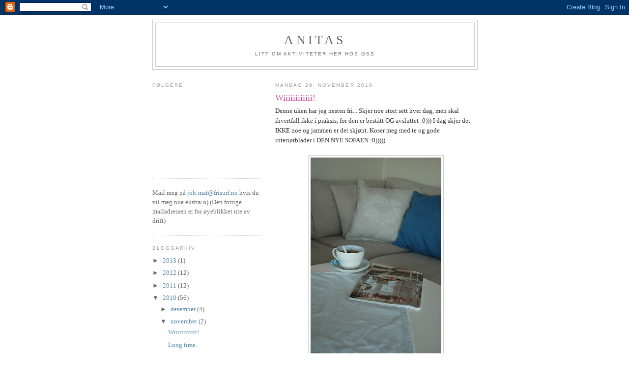

--- FILE ---
content_type: text/html; charset=UTF-8
request_url: https://avasblogg.blogspot.com/2010/11/wiiiiiiiiiiii.html
body_size: 15402
content:
<!DOCTYPE html>
<html dir='ltr'>
<head>
<link href='https://www.blogger.com/static/v1/widgets/2944754296-widget_css_bundle.css' rel='stylesheet' type='text/css'/>
<meta content='text/html; charset=UTF-8' http-equiv='Content-Type'/>
<meta content='blogger' name='generator'/>
<link href='https://avasblogg.blogspot.com/favicon.ico' rel='icon' type='image/x-icon'/>
<link href='http://avasblogg.blogspot.com/2010/11/wiiiiiiiiiiii.html' rel='canonical'/>
<link rel="alternate" type="application/atom+xml" title="Anitas - Atom" href="https://avasblogg.blogspot.com/feeds/posts/default" />
<link rel="alternate" type="application/rss+xml" title="Anitas - RSS" href="https://avasblogg.blogspot.com/feeds/posts/default?alt=rss" />
<link rel="service.post" type="application/atom+xml" title="Anitas - Atom" href="https://www.blogger.com/feeds/1431450716468820858/posts/default" />

<link rel="alternate" type="application/atom+xml" title="Anitas - Atom" href="https://avasblogg.blogspot.com/feeds/1576308986996022715/comments/default" />
<!--Can't find substitution for tag [blog.ieCssRetrofitLinks]-->
<link href='https://blogger.googleusercontent.com/img/b/R29vZ2xl/AVvXsEjvPXcPxHbbTlQ9FfuM3guBY4nvI6LhhlkxINf5E3P_ZMkgB-SL94KZ6aWqD5vrUrpw2-x67q1Huhq7EARsrNMlbKdbYfcJ96MLgsNEUJigiOkV6nt9zueg-m11VWKBSFqDDL4rKCleXmpY/s400/DSC_0448.JPG' rel='image_src'/>
<meta content='http://avasblogg.blogspot.com/2010/11/wiiiiiiiiiiii.html' property='og:url'/>
<meta content='Wiiiiiiiiiiii!' property='og:title'/>
<meta content='Denne uken har jeg nesten fri... Skjer noe stort sett hver dag, men skal ihvertfall ikke i praksis, for den er bestått OG avsluttet :0))) I ...' property='og:description'/>
<meta content='https://blogger.googleusercontent.com/img/b/R29vZ2xl/AVvXsEjvPXcPxHbbTlQ9FfuM3guBY4nvI6LhhlkxINf5E3P_ZMkgB-SL94KZ6aWqD5vrUrpw2-x67q1Huhq7EARsrNMlbKdbYfcJ96MLgsNEUJigiOkV6nt9zueg-m11VWKBSFqDDL4rKCleXmpY/w1200-h630-p-k-no-nu/DSC_0448.JPG' property='og:image'/>
<title>Anitas: Wiiiiiiiiiiii!</title>
<style id='page-skin-1' type='text/css'><!--
/*
-----------------------------------------------
Blogger Template Style
Name:     Minima Lefty
Date:     14 Jul 2006
----------------------------------------------- */
/* Use this with templates/template-twocol.html */
body {
background:#ffffff;
margin:0;
color:#333333;
font:x-small Georgia Serif;
font-size/* */:/**/small;
font-size: /**/small;
text-align: center;
}
a:link {
color:#5588aa;
text-decoration:none;
}
a:visited {
color:#999999;
text-decoration:none;
}
a:hover {
color:#C94093;
text-decoration:underline;
}
a img {
border-width:0;
}
/* Header
-----------------------------------------------
*/
#header-wrapper {
width:660px;
margin:0 auto 10px;
border:1px solid #cccccc;
}
#header-inner {
background-position: center;
margin-left: auto;
margin-right: auto;
}
#header {
margin: 5px;
border: 1px solid #cccccc;
text-align: center;
color:#666666;
}
#header h1 {
margin:5px 5px 0;
padding:15px 20px .25em;
line-height:1.2em;
text-transform:uppercase;
letter-spacing:.2em;
font: normal normal 200% Georgia, Serif;
}
#header a {
color:#666666;
text-decoration:none;
}
#header a:hover {
color:#666666;
}
#header .description {
margin:0 5px 5px;
padding:0 20px 15px;
max-width:700px;
text-transform:uppercase;
letter-spacing:.2em;
line-height: 1.4em;
font: normal normal 78% 'Trebuchet MS', Trebuchet, Arial, Verdana, Sans-serif;
color: #666666;
}
#header img {
margin-left: auto;
margin-right: auto;
}
/* Outer-Wrapper
----------------------------------------------- */
#outer-wrapper {
width: 660px;
margin:0 auto;
padding:10px;
text-align:left;
font: normal normal 100% Georgia, Serif;
}
#main-wrapper {
width: 410px;
float: right;
word-wrap: break-word; /* fix for long text breaking sidebar float in IE */
overflow: hidden;     /* fix for long non-text content breaking IE sidebar float */
}
#sidebar-wrapper {
width: 220px;
float: left;
word-wrap: break-word; /* fix for long text breaking sidebar float in IE */
overflow: hidden;     /* fix for long non-text content breaking IE sidebar float */
}
/* Headings
----------------------------------------------- */
h2 {
margin:1.5em 0 .75em;
font:normal normal 78% 'Trebuchet MS',Trebuchet,Arial,Verdana,Sans-serif;
line-height: 1.4em;
text-transform:uppercase;
letter-spacing:.2em;
color:#999999;
}
/* Posts
-----------------------------------------------
*/
h2.date-header {
margin:1.5em 0 .5em;
}
.post {
margin:.5em 0 1.5em;
border-bottom:1px dotted #cccccc;
padding-bottom:1.5em;
}
.post h3 {
margin:.25em 0 0;
padding:0 0 4px;
font-size:140%;
font-weight:normal;
line-height:1.4em;
color:#C94093;
}
.post h3 a, .post h3 a:visited, .post h3 strong {
display:block;
text-decoration:none;
color:#C94093;
font-weight:normal;
}
.post h3 strong, .post h3 a:hover {
color:#333333;
}
.post-body {
margin:0 0 .75em;
line-height:1.6em;
}
.post-body blockquote {
line-height:1.3em;
}
.post-footer {
margin: .75em 0;
color:#999999;
text-transform:uppercase;
letter-spacing:.1em;
font: normal normal 78% 'Trebuchet MS', Trebuchet, Arial, Verdana, Sans-serif;
line-height: 1.4em;
}
.comment-link {
margin-left:.6em;
}
.post img, table.tr-caption-container {
padding:4px;
border:1px solid #cccccc;
}
.tr-caption-container img {
border: none;
padding: 0;
}
.post blockquote {
margin:1em 20px;
}
.post blockquote p {
margin:.75em 0;
}
/* Comments
----------------------------------------------- */
#comments h4 {
margin:1em 0;
font-weight: bold;
line-height: 1.4em;
text-transform:uppercase;
letter-spacing:.2em;
color: #999999;
}
#comments-block {
margin:1em 0 1.5em;
line-height:1.6em;
}
#comments-block .comment-author {
margin:.5em 0;
}
#comments-block .comment-body {
margin:.25em 0 0;
}
#comments-block .comment-footer {
margin:-.25em 0 2em;
line-height: 1.4em;
text-transform:uppercase;
letter-spacing:.1em;
}
#comments-block .comment-body p {
margin:0 0 .75em;
}
.deleted-comment {
font-style:italic;
color:gray;
}
.feed-links {
clear: both;
line-height: 2.5em;
}
#blog-pager-newer-link {
float: left;
}
#blog-pager-older-link {
float: right;
}
#blog-pager {
text-align: center;
}
/* Sidebar Content
----------------------------------------------- */
.sidebar {
color: #666666;
line-height: 1.5em;
}
.sidebar ul {
list-style:none;
margin:0 0 0;
padding:0 0 0;
}
.sidebar li {
margin:0;
padding-top:0;
padding-right:0;
padding-bottom:.25em;
padding-left:15px;
text-indent:-15px;
line-height:1.5em;
}
.sidebar .widget, .main .widget {
border-bottom:1px dotted #cccccc;
margin:0 0 1.5em;
padding:0 0 1.5em;
}
.main .Blog {
border-bottom-width: 0;
}
/* Profile
----------------------------------------------- */
.profile-img {
float: left;
margin-top: 0;
margin-right: 5px;
margin-bottom: 5px;
margin-left: 0;
padding: 4px;
border: 1px solid #cccccc;
}
.profile-data {
margin:0;
text-transform:uppercase;
letter-spacing:.1em;
font: normal normal 78% 'Trebuchet MS', Trebuchet, Arial, Verdana, Sans-serif;
color: #999999;
font-weight: bold;
line-height: 1.6em;
}
.profile-datablock {
margin:.5em 0 .5em;
}
.profile-textblock {
margin: 0.5em 0;
line-height: 1.6em;
}
.profile-link {
font: normal normal 78% 'Trebuchet MS', Trebuchet, Arial, Verdana, Sans-serif;
text-transform: uppercase;
letter-spacing: .1em;
}
/* Footer
----------------------------------------------- */
#footer {
width:660px;
clear:both;
margin:0 auto;
padding-top:15px;
line-height: 1.6em;
text-transform:uppercase;
letter-spacing:.1em;
text-align: center;
}

--></style>
<link href='https://www.blogger.com/dyn-css/authorization.css?targetBlogID=1431450716468820858&amp;zx=86b78c85-8059-4744-b407-56280e6ff535' media='none' onload='if(media!=&#39;all&#39;)media=&#39;all&#39;' rel='stylesheet'/><noscript><link href='https://www.blogger.com/dyn-css/authorization.css?targetBlogID=1431450716468820858&amp;zx=86b78c85-8059-4744-b407-56280e6ff535' rel='stylesheet'/></noscript>
<meta name='google-adsense-platform-account' content='ca-host-pub-1556223355139109'/>
<meta name='google-adsense-platform-domain' content='blogspot.com'/>

</head>
<body>
<div class='navbar section' id='navbar'><div class='widget Navbar' data-version='1' id='Navbar1'><script type="text/javascript">
    function setAttributeOnload(object, attribute, val) {
      if(window.addEventListener) {
        window.addEventListener('load',
          function(){ object[attribute] = val; }, false);
      } else {
        window.attachEvent('onload', function(){ object[attribute] = val; });
      }
    }
  </script>
<div id="navbar-iframe-container"></div>
<script type="text/javascript" src="https://apis.google.com/js/platform.js"></script>
<script type="text/javascript">
      gapi.load("gapi.iframes:gapi.iframes.style.bubble", function() {
        if (gapi.iframes && gapi.iframes.getContext) {
          gapi.iframes.getContext().openChild({
              url: 'https://www.blogger.com/navbar/1431450716468820858?po\x3d1576308986996022715\x26origin\x3dhttps://avasblogg.blogspot.com',
              where: document.getElementById("navbar-iframe-container"),
              id: "navbar-iframe"
          });
        }
      });
    </script><script type="text/javascript">
(function() {
var script = document.createElement('script');
script.type = 'text/javascript';
script.src = '//pagead2.googlesyndication.com/pagead/js/google_top_exp.js';
var head = document.getElementsByTagName('head')[0];
if (head) {
head.appendChild(script);
}})();
</script>
</div></div>
<div id='outer-wrapper'><div id='wrap2'>
<!-- skip links for text browsers -->
<span id='skiplinks' style='display:none;'>
<a href='#main'>skip to main </a> |
      <a href='#sidebar'>skip to sidebar</a>
</span>
<div id='header-wrapper'>
<div class='header section' id='header'><div class='widget Header' data-version='1' id='Header1'>
<div id='header-inner'>
<div class='titlewrapper'>
<h1 class='title'>
<a href='https://avasblogg.blogspot.com/'>
Anitas
</a>
</h1>
</div>
<div class='descriptionwrapper'>
<p class='description'><span>Litt om aktiviteter her hos oss</span></p>
</div>
</div>
</div></div>
</div>
<div id='content-wrapper'>
<div id='crosscol-wrapper' style='text-align:center'>
<div class='crosscol no-items section' id='crosscol'></div>
</div>
<div id='main-wrapper'>
<div class='main section' id='main'><div class='widget Blog' data-version='1' id='Blog1'>
<div class='blog-posts hfeed'>

          <div class="date-outer">
        
<h2 class='date-header'><span>mandag 29. november 2010</span></h2>

          <div class="date-posts">
        
<div class='post-outer'>
<div class='post hentry uncustomized-post-template' itemprop='blogPost' itemscope='itemscope' itemtype='http://schema.org/BlogPosting'>
<meta content='https://blogger.googleusercontent.com/img/b/R29vZ2xl/AVvXsEjvPXcPxHbbTlQ9FfuM3guBY4nvI6LhhlkxINf5E3P_ZMkgB-SL94KZ6aWqD5vrUrpw2-x67q1Huhq7EARsrNMlbKdbYfcJ96MLgsNEUJigiOkV6nt9zueg-m11VWKBSFqDDL4rKCleXmpY/s400/DSC_0448.JPG' itemprop='image_url'/>
<meta content='1431450716468820858' itemprop='blogId'/>
<meta content='1576308986996022715' itemprop='postId'/>
<a name='1576308986996022715'></a>
<h3 class='post-title entry-title' itemprop='name'>
Wiiiiiiiiiiii!
</h3>
<div class='post-header'>
<div class='post-header-line-1'></div>
</div>
<div class='post-body entry-content' id='post-body-1576308986996022715' itemprop='description articleBody'>
Denne uken har jeg nesten fri... Skjer noe stort sett hver dag, men skal ihvertfall ikke i praksis, for den er bestått OG avsluttet :0))) I dag skjer det IKKE noe og jammen er det skjønt. Koser meg med te og gode interiørblader i DEN NYE SOFAEN :0)))))<br /><br /><a href="https://blogger.googleusercontent.com/img/b/R29vZ2xl/AVvXsEjvPXcPxHbbTlQ9FfuM3guBY4nvI6LhhlkxINf5E3P_ZMkgB-SL94KZ6aWqD5vrUrpw2-x67q1Huhq7EARsrNMlbKdbYfcJ96MLgsNEUJigiOkV6nt9zueg-m11VWKBSFqDDL4rKCleXmpY/s1600/DSC_0448.JPG"><img alt="" border="0" id="BLOGGER_PHOTO_ID_5544908714332349874" src="https://blogger.googleusercontent.com/img/b/R29vZ2xl/AVvXsEjvPXcPxHbbTlQ9FfuM3guBY4nvI6LhhlkxINf5E3P_ZMkgB-SL94KZ6aWqD5vrUrpw2-x67q1Huhq7EARsrNMlbKdbYfcJ96MLgsNEUJigiOkV6nt9zueg-m11VWKBSFqDDL4rKCleXmpY/s400/DSC_0448.JPG" style="TEXT-ALIGN: center; MARGIN: 0px auto 10px; WIDTH: 266px; DISPLAY: block; HEIGHT: 400px; CURSOR: hand" /></a><br />Fiiiiin ja???!! Akkurat nå går det i beige og blått, passet perfekt, men blir nok ikke så mange dagene til rødt og hvitt ruuuler..<br /><br /><div><a href="https://blogger.googleusercontent.com/img/b/R29vZ2xl/AVvXsEjFAxNSOcEdegKAHiJBfRszTUZjS-56bgpFS2EmE6YGI9LrlZLEwtHqyUp6YGPMf_ksr9tepJviswf-GrSdgjj1ekOEZpgaNuji25C5s8X6wDcoEuXGYMFtS_sO0YNfirgqL1vjQKcx_7MP/s1600/DSC_0439.JPG"><img alt="" border="0" id="BLOGGER_PHOTO_ID_5544908114362917554" src="https://blogger.googleusercontent.com/img/b/R29vZ2xl/AVvXsEjFAxNSOcEdegKAHiJBfRszTUZjS-56bgpFS2EmE6YGI9LrlZLEwtHqyUp6YGPMf_ksr9tepJviswf-GrSdgjj1ekOEZpgaNuji25C5s8X6wDcoEuXGYMFtS_sO0YNfirgqL1vjQKcx_7MP/s400/DSC_0439.JPG" style="TEXT-ALIGN: center; MARGIN: 0px auto 10px; WIDTH: 400px; DISPLAY: block; HEIGHT: 266px; CURSOR: hand" /></a><br />Utsikten fra her jeg sitter NÅ.<br /></div><div><div><a href="https://blogger.googleusercontent.com/img/b/R29vZ2xl/AVvXsEj2y-0ihxgk38MMmai1Gggbc9UkFZDyIx4qg3x6joY9o6hqSANjcjm6e8Pdausf0dz7mwK82Ozx3W-sjlNGkYTDc3hZJqMfT_z3W7jhH6aMdNnoqohI6DN8ZsGZUL8FrxS-XbVFvAbmYFQ1/s1600/DSC_0439+%25282%2529.JPG"><img alt="" border="0" id="BLOGGER_PHOTO_ID_5544908105908773794" src="https://blogger.googleusercontent.com/img/b/R29vZ2xl/AVvXsEj2y-0ihxgk38MMmai1Gggbc9UkFZDyIx4qg3x6joY9o6hqSANjcjm6e8Pdausf0dz7mwK82Ozx3W-sjlNGkYTDc3hZJqMfT_z3W7jhH6aMdNnoqohI6DN8ZsGZUL8FrxS-XbVFvAbmYFQ1/s400/DSC_0439+%25282%2529.JPG" style="TEXT-ALIGN: center; MARGIN: 0px auto 10px; WIDTH: 266px; DISPLAY: block; HEIGHT: 400px; CURSOR: hand" /></a><br />Burleigh på bordet og hjemmesydde puter i sofan, den ene etter inspirasjon fra Mias Landliv, den er sydd av en av mannens avlagte skjorter. På lysestaken skimtes så vidt noen skjønne hjerter som jeg fikk av ei venninne i går, de er nålefiltede, en teknikk som jeg ikke har forsøkt meg på, ennå. Jeg fikk også snøkrystaller og de pryder adventsfatet, ble så fint atte. Tuusen takk Line!!<br /><br /><div><a href="https://blogger.googleusercontent.com/img/b/R29vZ2xl/AVvXsEiN_tyiDXAecPAbwS5qQ5lO2XgzoBV2CWWw8I7J_cGTomZ7ZCAYoCEInshxVEcpKnFKPcI0al6prGhAxxtuegNFcZEpKnehJIr3ZhVLGeyV-JpPWO9m1AsRHqLoPYOkfmIIttICDIKiO2Q0/s1600/DSC_0443.JPG"><img alt="" border="0" id="BLOGGER_PHOTO_ID_5544908099468348290" src="https://blogger.googleusercontent.com/img/b/R29vZ2xl/AVvXsEiN_tyiDXAecPAbwS5qQ5lO2XgzoBV2CWWw8I7J_cGTomZ7ZCAYoCEInshxVEcpKnFKPcI0al6prGhAxxtuegNFcZEpKnehJIr3ZhVLGeyV-JpPWO9m1AsRHqLoPYOkfmIIttICDIKiO2Q0/s400/DSC_0443.JPG" style="TEXT-ALIGN: center; MARGIN: 0px auto 10px; WIDTH: 266px; DISPLAY: block; HEIGHT: 400px; CURSOR: hand" /></a><br /><div><br /><div><div>Nå er det visst snart lunsj tid og vips så er alle de små på vei inn i hus igjen. Ha en flott uke til jeg er tilbake! Adventsklemmer fra Anita!</div></div></div></div></div></div>
<div style='clear: both;'></div>
</div>
<div class='post-footer'>
<div class='post-footer-line post-footer-line-1'>
<span class='post-author vcard'>
Lagt inn av
<span class='fn' itemprop='author' itemscope='itemscope' itemtype='http://schema.org/Person'>
<meta content='https://www.blogger.com/profile/06963893824814624076' itemprop='url'/>
<a class='g-profile' href='https://www.blogger.com/profile/06963893824814624076' rel='author' title='author profile'>
<span itemprop='name'>Anita</span>
</a>
</span>
</span>
<span class='post-timestamp'>
kl.
<meta content='http://avasblogg.blogspot.com/2010/11/wiiiiiiiiiiii.html' itemprop='url'/>
<a class='timestamp-link' href='https://avasblogg.blogspot.com/2010/11/wiiiiiiiiiiii.html' rel='bookmark' title='permanent link'><abbr class='published' itemprop='datePublished' title='2010-11-29T10:52:00+01:00'>10:52</abbr></a>
</span>
<span class='post-comment-link'>
</span>
<span class='post-icons'>
</span>
<div class='post-share-buttons goog-inline-block'>
</div>
</div>
<div class='post-footer-line post-footer-line-2'>
<span class='post-labels'>
</span>
</div>
<div class='post-footer-line post-footer-line-3'>
<span class='post-location'>
</span>
</div>
</div>
</div>
<div class='comments' id='comments'>
<a name='comments'></a>
<h4>17 kommentarer:</h4>
<div id='Blog1_comments-block-wrapper'>
<dl class='avatar-comment-indent' id='comments-block'>
<dt class='comment-author ' id='c4975868240161212145'>
<a name='c4975868240161212145'></a>
<div class="avatar-image-container vcard"><span dir="ltr"><a href="https://www.blogger.com/profile/12878186228844269311" target="" rel="nofollow" onclick="" class="avatar-hovercard" id="av-4975868240161212145-12878186228844269311"><img src="https://resources.blogblog.com/img/blank.gif" width="35" height="35" class="delayLoad" style="display: none;" longdesc="//blogger.googleusercontent.com/img/b/R29vZ2xl/AVvXsEhpc8koR_kr9on29gyo4OTVifrT0PAvwJ7mUUVgan0mu5bE9Vu87oAnAbygMhAt-zs90kH5zd1UQbN_J9tZUkexVbOY4CZ5avlcdknIGYZXajGun1DUpkf7tXDgPyBN/s45-c/*" alt="" title="Rekkehuset">

<noscript><img src="//blogger.googleusercontent.com/img/b/R29vZ2xl/AVvXsEhpc8koR_kr9on29gyo4OTVifrT0PAvwJ7mUUVgan0mu5bE9Vu87oAnAbygMhAt-zs90kH5zd1UQbN_J9tZUkexVbOY4CZ5avlcdknIGYZXajGun1DUpkf7tXDgPyBN/s45-c/*" width="35" height="35" class="photo" alt=""></noscript></a></span></div>
<a href='https://www.blogger.com/profile/12878186228844269311' rel='nofollow'>Rekkehuset</a>
sa...
</dt>
<dd class='comment-body' id='Blog1_cmt-4975868240161212145'>
<p>
Hei Anita, så fint det er hos deg:-) Rolige, behagelige farger, akkurat sånn jeg liker:-) Blir sikkert fint når det røde tar over også! Unnskyld at jeg glemte å svare om garnet; Jeg har brukt Falk og pinne 3,5. Prøvde meg først med Drops Merino Extra Fine fordi det er så mykt og blir så fine fletter, men det siger så grusomt at jeg måtte revurdere hele greia. Falk funker mye bedre! Har sett mange bruker Smart også, da blir det vel bare litt større. Jeg tror det kunne blitt veldig fint i ikke-superwash garn også, for eksempel finullgarn (og da er det jo utrolig mange lekre farger å bruke også). Kos deg med fridagen din - det er sikkert vel fortjent etter en flott innsats:-) Klem fra Hanne.
</p>
</dd>
<dd class='comment-footer'>
<span class='comment-timestamp'>
<a href='https://avasblogg.blogspot.com/2010/11/wiiiiiiiiiiii.html?showComment=1291029248547#c4975868240161212145' title='comment permalink'>
29. november 2010 kl. 12:14
</a>
<span class='item-control blog-admin pid-1963667121'>
<a class='comment-delete' href='https://www.blogger.com/comment/delete/1431450716468820858/4975868240161212145' title='Slett kommentar'>
<img src='https://resources.blogblog.com/img/icon_delete13.gif'/>
</a>
</span>
</span>
</dd>
<dt class='comment-author ' id='c2543696088451946092'>
<a name='c2543696088451946092'></a>
<div class="avatar-image-container vcard"><span dir="ltr"><a href="https://www.blogger.com/profile/15476484109354239024" target="" rel="nofollow" onclick="" class="avatar-hovercard" id="av-2543696088451946092-15476484109354239024"><img src="https://resources.blogblog.com/img/blank.gif" width="35" height="35" class="delayLoad" style="display: none;" longdesc="//blogger.googleusercontent.com/img/b/R29vZ2xl/AVvXsEh3q-0z3sJvGaS4bn0zVBCu3FyiCSsF9_fAKopO_TP3yfTlepLAPL4x3VgST8qoH-5mlfYLPttZQur5aANKiJ4awHYQtwuPDOO4MhMAYLsKYXYSVbMnk1XDLouSi-Mhlw/s45-c/287_crop.jpg" alt="" title="Skogmusa">

<noscript><img src="//blogger.googleusercontent.com/img/b/R29vZ2xl/AVvXsEh3q-0z3sJvGaS4bn0zVBCu3FyiCSsF9_fAKopO_TP3yfTlepLAPL4x3VgST8qoH-5mlfYLPttZQur5aANKiJ4awHYQtwuPDOO4MhMAYLsKYXYSVbMnk1XDLouSi-Mhlw/s45-c/287_crop.jpg" width="35" height="35" class="photo" alt=""></noscript></a></span></div>
<a href='https://www.blogger.com/profile/15476484109354239024' rel='nofollow'>Skogmusa</a>
sa...
</dt>
<dd class='comment-body' id='Blog1_cmt-2543696088451946092'>
<p>
Hei:)<br />Så fin sofa du har, og en veldig koselig sofakrok:)Deilig å kunne slappe av med en kopp te,før det braker løs, og det igjen er fullt liv i leieren:)<br />Nyt dagen din:)<br />Klem &quot;Skogmusa&quot;
</p>
</dd>
<dd class='comment-footer'>
<span class='comment-timestamp'>
<a href='https://avasblogg.blogspot.com/2010/11/wiiiiiiiiiiii.html?showComment=1291032603799#c2543696088451946092' title='comment permalink'>
29. november 2010 kl. 13:10
</a>
<span class='item-control blog-admin pid-1632636464'>
<a class='comment-delete' href='https://www.blogger.com/comment/delete/1431450716468820858/2543696088451946092' title='Slett kommentar'>
<img src='https://resources.blogblog.com/img/icon_delete13.gif'/>
</a>
</span>
</span>
</dd>
<dt class='comment-author ' id='c2818467001580181098'>
<a name='c2818467001580181098'></a>
<div class="avatar-image-container vcard"><span dir="ltr"><a href="https://www.blogger.com/profile/02923034843009562573" target="" rel="nofollow" onclick="" class="avatar-hovercard" id="av-2818467001580181098-02923034843009562573"><img src="https://resources.blogblog.com/img/blank.gif" width="35" height="35" class="delayLoad" style="display: none;" longdesc="//blogger.googleusercontent.com/img/b/R29vZ2xl/AVvXsEitPG7q5-yPWUMzTWb2IVNPA3AgJ74i8pWoPDq7yg1MDOWntZHt9HPcW6vor34rLb94cgplrmzcBtaRGsqMMy8oGmxvPczxyXKcm4IdZgPCHu2fTkHoZfyhXKuY5jKk8g/s45-c/ego.jpg" alt="" title="h.espe">

<noscript><img src="//blogger.googleusercontent.com/img/b/R29vZ2xl/AVvXsEitPG7q5-yPWUMzTWb2IVNPA3AgJ74i8pWoPDq7yg1MDOWntZHt9HPcW6vor34rLb94cgplrmzcBtaRGsqMMy8oGmxvPczxyXKcm4IdZgPCHu2fTkHoZfyhXKuY5jKk8g/s45-c/ego.jpg" width="35" height="35" class="photo" alt=""></noscript></a></span></div>
<a href='https://www.blogger.com/profile/02923034843009562573' rel='nofollow'>h.espe</a>
sa...
</dt>
<dd class='comment-body' id='Blog1_cmt-2818467001580181098'>
<p>
Hei Anita!<br />Så flott du har det!!! Sofaen er kjempefin, og kan tenke meg det er godt å &quot;kroe&quot; seg i sofahjørnet der.. ;o) Hørtes unektelig deilig ut med fri - nyt dagen både i sofakroken og rundtomkring.. :O)<br /><br />Stor klem fra Hildegunn
</p>
</dd>
<dd class='comment-footer'>
<span class='comment-timestamp'>
<a href='https://avasblogg.blogspot.com/2010/11/wiiiiiiiiiiii.html?showComment=1291032980038#c2818467001580181098' title='comment permalink'>
29. november 2010 kl. 13:16
</a>
<span class='item-control blog-admin pid-675118283'>
<a class='comment-delete' href='https://www.blogger.com/comment/delete/1431450716468820858/2818467001580181098' title='Slett kommentar'>
<img src='https://resources.blogblog.com/img/icon_delete13.gif'/>
</a>
</span>
</span>
</dd>
<dt class='comment-author ' id='c2337884596699891588'>
<a name='c2337884596699891588'></a>
<div class="avatar-image-container avatar-stock"><span dir="ltr"><img src="//resources.blogblog.com/img/blank.gif" width="35" height="35" alt="" title="Anonym">

</span></div>
Anonym
sa...
</dt>
<dd class='comment-body' id='Blog1_cmt-2337884596699891588'>
<p>
Den sofaen var kjempefin,gratulerer så mye med den.Og så utrolig godt det pleddet passet til sofaen da,lekkert:)Klem fra Anne-Berit:)
</p>
</dd>
<dd class='comment-footer'>
<span class='comment-timestamp'>
<a href='https://avasblogg.blogspot.com/2010/11/wiiiiiiiiiiii.html?showComment=1291033066593#c2337884596699891588' title='comment permalink'>
29. november 2010 kl. 13:17
</a>
<span class='item-control blog-admin pid-139123782'>
<a class='comment-delete' href='https://www.blogger.com/comment/delete/1431450716468820858/2337884596699891588' title='Slett kommentar'>
<img src='https://resources.blogblog.com/img/icon_delete13.gif'/>
</a>
</span>
</span>
</dd>
<dt class='comment-author ' id='c7526833768845126605'>
<a name='c7526833768845126605'></a>
<div class="avatar-image-container vcard"><span dir="ltr"><a href="https://www.blogger.com/profile/15976948818532285699" target="" rel="nofollow" onclick="" class="avatar-hovercard" id="av-7526833768845126605-15976948818532285699"><img src="https://resources.blogblog.com/img/blank.gif" width="35" height="35" class="delayLoad" style="display: none;" longdesc="//blogger.googleusercontent.com/img/b/R29vZ2xl/AVvXsEj_wAPJDqAnjJ-OinZWJPBjGBDSDMfj_UFoifaPPYChmy6-kL6mPMLQIyQ49nXaAlriSsiH2sy9GR_X1mpHtWQ9x-Jjun9ppo8xzSjPEveeaJz1z8EuGsVcVsDYwaj0bQ/s45-c/2097286478_0cf1774d40_t[1].jpg" alt="" title="fryd&amp;amp;amp;forandring">

<noscript><img src="//blogger.googleusercontent.com/img/b/R29vZ2xl/AVvXsEj_wAPJDqAnjJ-OinZWJPBjGBDSDMfj_UFoifaPPYChmy6-kL6mPMLQIyQ49nXaAlriSsiH2sy9GR_X1mpHtWQ9x-Jjun9ppo8xzSjPEveeaJz1z8EuGsVcVsDYwaj0bQ/s45-c/2097286478_0cf1774d40_t[1].jpg" width="35" height="35" class="photo" alt=""></noscript></a></span></div>
<a href='https://www.blogger.com/profile/15976948818532285699' rel='nofollow'>fryd&amp;forandring</a>
sa...
</dt>
<dd class='comment-body' id='Blog1_cmt-7526833768845126605'>
<p>
Grattis med overstått og bestått praksis OG ny sofa! Herlige farger hos deg, ikke minst på hekle-teppet ditt! <br />Ha en fin fin uke!
</p>
</dd>
<dd class='comment-footer'>
<span class='comment-timestamp'>
<a href='https://avasblogg.blogspot.com/2010/11/wiiiiiiiiiiii.html?showComment=1291033157448#c7526833768845126605' title='comment permalink'>
29. november 2010 kl. 13:19
</a>
<span class='item-control blog-admin pid-936810856'>
<a class='comment-delete' href='https://www.blogger.com/comment/delete/1431450716468820858/7526833768845126605' title='Slett kommentar'>
<img src='https://resources.blogblog.com/img/icon_delete13.gif'/>
</a>
</span>
</span>
</dd>
<dt class='comment-author ' id='c7939146693079240960'>
<a name='c7939146693079240960'></a>
<div class="avatar-image-container vcard"><span dir="ltr"><a href="https://www.blogger.com/profile/17698280207737468363" target="" rel="nofollow" onclick="" class="avatar-hovercard" id="av-7939146693079240960-17698280207737468363"><img src="https://resources.blogblog.com/img/blank.gif" width="35" height="35" class="delayLoad" style="display: none;" longdesc="//blogger.googleusercontent.com/img/b/R29vZ2xl/AVvXsEhzgEFVmUrF7ydOFJT0RpC4O-3zGkplBXorol3_0H94Fbcgr2rU9tOUZ1g6ZDK5FwICa3kQvcrqTKt6XtPNI2Xy1jhtAwQ1tUwUraU-sG-p0WBmfwgdNS32Xk0ZXfl7EAY/s45-c/IMG_6749.jpg" alt="" title="Datt">

<noscript><img src="//blogger.googleusercontent.com/img/b/R29vZ2xl/AVvXsEhzgEFVmUrF7ydOFJT0RpC4O-3zGkplBXorol3_0H94Fbcgr2rU9tOUZ1g6ZDK5FwICa3kQvcrqTKt6XtPNI2Xy1jhtAwQ1tUwUraU-sG-p0WBmfwgdNS32Xk0ZXfl7EAY/s45-c/IMG_6749.jpg" width="35" height="35" class="photo" alt=""></noscript></a></span></div>
<a href='https://www.blogger.com/profile/17698280207737468363' rel='nofollow'>Datt</a>
sa...
</dt>
<dd class='comment-body' id='Blog1_cmt-7939146693079240960'>
<p>
Jaaaaa, kjempefin!! :D
</p>
</dd>
<dd class='comment-footer'>
<span class='comment-timestamp'>
<a href='https://avasblogg.blogspot.com/2010/11/wiiiiiiiiiiii.html?showComment=1291061645199#c7939146693079240960' title='comment permalink'>
29. november 2010 kl. 21:14
</a>
<span class='item-control blog-admin pid-2009769015'>
<a class='comment-delete' href='https://www.blogger.com/comment/delete/1431450716468820858/7939146693079240960' title='Slett kommentar'>
<img src='https://resources.blogblog.com/img/icon_delete13.gif'/>
</a>
</span>
</span>
</dd>
<dt class='comment-author ' id='c5524321590136969018'>
<a name='c5524321590136969018'></a>
<div class="avatar-image-container vcard"><span dir="ltr"><a href="https://www.blogger.com/profile/00320700335422571518" target="" rel="nofollow" onclick="" class="avatar-hovercard" id="av-5524321590136969018-00320700335422571518"><img src="https://resources.blogblog.com/img/blank.gif" width="35" height="35" class="delayLoad" style="display: none;" longdesc="//blogger.googleusercontent.com/img/b/R29vZ2xl/AVvXsEi9dlOyyFAY15X9hkPBkLV0D_8OyIY6MFMDIn9uk9WL3Op8LiycH3y_8yxAGhNWcnHXa4xRK1qJo3BTDnmh6onl4QiQJzijnKrpGMOnozZ7wpMNDDXC4fXzOabeOWFHzQ/s45-c/071.JPG" alt="" title="Ann-Cathrin">

<noscript><img src="//blogger.googleusercontent.com/img/b/R29vZ2xl/AVvXsEi9dlOyyFAY15X9hkPBkLV0D_8OyIY6MFMDIn9uk9WL3Op8LiycH3y_8yxAGhNWcnHXa4xRK1qJo3BTDnmh6onl4QiQJzijnKrpGMOnozZ7wpMNDDXC4fXzOabeOWFHzQ/s45-c/071.JPG" width="35" height="35" class="photo" alt=""></noscript></a></span></div>
<a href='https://www.blogger.com/profile/00320700335422571518' rel='nofollow'>Ann-Cathrin</a>
sa...
</dt>
<dd class='comment-body' id='Blog1_cmt-5524321590136969018'>
<p>
Veldig, veldig sofa!! Passet fint inn hos deg, og det ser veldig koselig ut:)
</p>
</dd>
<dd class='comment-footer'>
<span class='comment-timestamp'>
<a href='https://avasblogg.blogspot.com/2010/11/wiiiiiiiiiiii.html?showComment=1291063067376#c5524321590136969018' title='comment permalink'>
29. november 2010 kl. 21:37
</a>
<span class='item-control blog-admin pid-2041206594'>
<a class='comment-delete' href='https://www.blogger.com/comment/delete/1431450716468820858/5524321590136969018' title='Slett kommentar'>
<img src='https://resources.blogblog.com/img/icon_delete13.gif'/>
</a>
</span>
</span>
</dd>
<dt class='comment-author ' id='c3412401283087948497'>
<a name='c3412401283087948497'></a>
<div class="avatar-image-container vcard"><span dir="ltr"><a href="https://www.blogger.com/profile/09863855006168379081" target="" rel="nofollow" onclick="" class="avatar-hovercard" id="av-3412401283087948497-09863855006168379081"><img src="https://resources.blogblog.com/img/blank.gif" width="35" height="35" class="delayLoad" style="display: none;" longdesc="//blogger.googleusercontent.com/img/b/R29vZ2xl/AVvXsEiMjGB7xkNXzAPabm-ddKEDe7OvkS-8IhB7ArgmduuYTNaZNnVAG_k-tjN3kw78LDvonzswofR0A9tN10LWmnnJ1J_4kFv_q1guBuVvlilkDfMaDg7CQOfWXyEOM_ae2K0/s45-c/3.jpg" alt="" title="Mitt hvite hus">

<noscript><img src="//blogger.googleusercontent.com/img/b/R29vZ2xl/AVvXsEiMjGB7xkNXzAPabm-ddKEDe7OvkS-8IhB7ArgmduuYTNaZNnVAG_k-tjN3kw78LDvonzswofR0A9tN10LWmnnJ1J_4kFv_q1guBuVvlilkDfMaDg7CQOfWXyEOM_ae2K0/s45-c/3.jpg" width="35" height="35" class="photo" alt=""></noscript></a></span></div>
<a href='https://www.blogger.com/profile/09863855006168379081' rel='nofollow'>Mitt hvite hus</a>
sa...
</dt>
<dd class='comment-body' id='Blog1_cmt-3412401283087948497'>
<p>
Heisan Anita.<br /><br />Gratulerer med vel overstått praksis---<br /><br />Må være herlig...<br /><br />så koselig hos deg..nydelig blåfarge..<br /><br />Nå må du nyte denne uken...kose deg masse..<br /><br />Klememr =))
</p>
</dd>
<dd class='comment-footer'>
<span class='comment-timestamp'>
<a href='https://avasblogg.blogspot.com/2010/11/wiiiiiiiiiiii.html?showComment=1291063458439#c3412401283087948497' title='comment permalink'>
29. november 2010 kl. 21:44
</a>
<span class='item-control blog-admin pid-1287842772'>
<a class='comment-delete' href='https://www.blogger.com/comment/delete/1431450716468820858/3412401283087948497' title='Slett kommentar'>
<img src='https://resources.blogblog.com/img/icon_delete13.gif'/>
</a>
</span>
</span>
</dd>
<dt class='comment-author ' id='c1912873511975027029'>
<a name='c1912873511975027029'></a>
<div class="avatar-image-container avatar-stock"><span dir="ltr"><a href="https://www.blogger.com/profile/00780822051689838630" target="" rel="nofollow" onclick="" class="avatar-hovercard" id="av-1912873511975027029-00780822051689838630"><img src="//www.blogger.com/img/blogger_logo_round_35.png" width="35" height="35" alt="" title="liven">

</a></span></div>
<a href='https://www.blogger.com/profile/00780822051689838630' rel='nofollow'>liven</a>
sa...
</dt>
<dd class='comment-body' id='Blog1_cmt-1912873511975027029'>
<p>
Heisann!!<br />ja dette må jo være lykke...fridag, blad og kaffe....og ny sofa!!<br />Heldige deg...skjønner at du er fornøyd :o)<br />Ønsker deg en flott uke Anita :o)
</p>
</dd>
<dd class='comment-footer'>
<span class='comment-timestamp'>
<a href='https://avasblogg.blogspot.com/2010/11/wiiiiiiiiiiii.html?showComment=1291067881046#c1912873511975027029' title='comment permalink'>
29. november 2010 kl. 22:58
</a>
<span class='item-control blog-admin pid-225816510'>
<a class='comment-delete' href='https://www.blogger.com/comment/delete/1431450716468820858/1912873511975027029' title='Slett kommentar'>
<img src='https://resources.blogblog.com/img/icon_delete13.gif'/>
</a>
</span>
</span>
</dd>
<dt class='comment-author ' id='c4770958848876459561'>
<a name='c4770958848876459561'></a>
<div class="avatar-image-container avatar-stock"><span dir="ltr"><img src="//resources.blogblog.com/img/blank.gif" width="35" height="35" alt="" title="Anonym">

</span></div>
Anonym
sa...
</dt>
<dd class='comment-body' id='Blog1_cmt-4770958848876459561'>
<p>
Innom med en adventsklem fra meg og gratulerer med ny, fin sofa.
</p>
</dd>
<dd class='comment-footer'>
<span class='comment-timestamp'>
<a href='https://avasblogg.blogspot.com/2010/11/wiiiiiiiiiiii.html?showComment=1291145762108#c4770958848876459561' title='comment permalink'>
30. november 2010 kl. 20:36
</a>
<span class='item-control blog-admin pid-139123782'>
<a class='comment-delete' href='https://www.blogger.com/comment/delete/1431450716468820858/4770958848876459561' title='Slett kommentar'>
<img src='https://resources.blogblog.com/img/icon_delete13.gif'/>
</a>
</span>
</span>
</dd>
<dt class='comment-author ' id='c8170388111363647274'>
<a name='c8170388111363647274'></a>
<div class="avatar-image-container vcard"><span dir="ltr"><a href="https://www.blogger.com/profile/06841111183813807411" target="" rel="nofollow" onclick="" class="avatar-hovercard" id="av-8170388111363647274-06841111183813807411"><img src="https://resources.blogblog.com/img/blank.gif" width="35" height="35" class="delayLoad" style="display: none;" longdesc="//blogger.googleusercontent.com/img/b/R29vZ2xl/AVvXsEi_HTqUGzIYlpMY74jOi-w2lQgPqgIsAObN72vlF2xFcb81dpwA9dQbh0m8XGngIMpZCvmbKjth8chTYNCZwimoepytQ3gBGW__HyT9ypcDtgQpddY_Dyj4t9K6z350MKc/s45-c/*" alt="" title="Guttemamma">

<noscript><img src="//blogger.googleusercontent.com/img/b/R29vZ2xl/AVvXsEi_HTqUGzIYlpMY74jOi-w2lQgPqgIsAObN72vlF2xFcb81dpwA9dQbh0m8XGngIMpZCvmbKjth8chTYNCZwimoepytQ3gBGW__HyT9ypcDtgQpddY_Dyj4t9K6z350MKc/s45-c/*" width="35" height="35" class="photo" alt=""></noscript></a></span></div>
<a href='https://www.blogger.com/profile/06841111183813807411' rel='nofollow'>Guttemamma</a>
sa...
</dt>
<dd class='comment-body' id='Blog1_cmt-8170388111363647274'>
<p>
Koselig å høre fra deg igjen,Anita!! Kjempefin sofakrok!!<br />klem&#9829;
</p>
</dd>
<dd class='comment-footer'>
<span class='comment-timestamp'>
<a href='https://avasblogg.blogspot.com/2010/11/wiiiiiiiiiiii.html?showComment=1291150539663#c8170388111363647274' title='comment permalink'>
30. november 2010 kl. 21:55
</a>
<span class='item-control blog-admin pid-1643246334'>
<a class='comment-delete' href='https://www.blogger.com/comment/delete/1431450716468820858/8170388111363647274' title='Slett kommentar'>
<img src='https://resources.blogblog.com/img/icon_delete13.gif'/>
</a>
</span>
</span>
</dd>
<dt class='comment-author ' id='c4028704976561535845'>
<a name='c4028704976561535845'></a>
<div class="avatar-image-container vcard"><span dir="ltr"><a href="https://www.blogger.com/profile/02923034843009562573" target="" rel="nofollow" onclick="" class="avatar-hovercard" id="av-4028704976561535845-02923034843009562573"><img src="https://resources.blogblog.com/img/blank.gif" width="35" height="35" class="delayLoad" style="display: none;" longdesc="//blogger.googleusercontent.com/img/b/R29vZ2xl/AVvXsEitPG7q5-yPWUMzTWb2IVNPA3AgJ74i8pWoPDq7yg1MDOWntZHt9HPcW6vor34rLb94cgplrmzcBtaRGsqMMy8oGmxvPczxyXKcm4IdZgPCHu2fTkHoZfyhXKuY5jKk8g/s45-c/ego.jpg" alt="" title="h.espe">

<noscript><img src="//blogger.googleusercontent.com/img/b/R29vZ2xl/AVvXsEitPG7q5-yPWUMzTWb2IVNPA3AgJ74i8pWoPDq7yg1MDOWntZHt9HPcW6vor34rLb94cgplrmzcBtaRGsqMMy8oGmxvPczxyXKcm4IdZgPCHu2fTkHoZfyhXKuY5jKk8g/s45-c/ego.jpg" width="35" height="35" class="photo" alt=""></noscript></a></span></div>
<a href='https://www.blogger.com/profile/02923034843009562573' rel='nofollow'>h.espe</a>
sa...
</dt>
<dd class='comment-body' id='Blog1_cmt-4028704976561535845'>
<p>
Hi, hi - smiler nå jeg leser om 8 åringen din - en herremann med sans for detaljer altså - så gøy!!<br /><br />Strålende dag til deg!<br /><br />Klem fra Hildegunn
</p>
</dd>
<dd class='comment-footer'>
<span class='comment-timestamp'>
<a href='https://avasblogg.blogspot.com/2010/11/wiiiiiiiiiiii.html?showComment=1291194493644#c4028704976561535845' title='comment permalink'>
1. desember 2010 kl. 10:08
</a>
<span class='item-control blog-admin pid-675118283'>
<a class='comment-delete' href='https://www.blogger.com/comment/delete/1431450716468820858/4028704976561535845' title='Slett kommentar'>
<img src='https://resources.blogblog.com/img/icon_delete13.gif'/>
</a>
</span>
</span>
</dd>
<dt class='comment-author ' id='c6400059275353157554'>
<a name='c6400059275353157554'></a>
<div class="avatar-image-container vcard"><span dir="ltr"><a href="https://www.blogger.com/profile/15976948818532285699" target="" rel="nofollow" onclick="" class="avatar-hovercard" id="av-6400059275353157554-15976948818532285699"><img src="https://resources.blogblog.com/img/blank.gif" width="35" height="35" class="delayLoad" style="display: none;" longdesc="//blogger.googleusercontent.com/img/b/R29vZ2xl/AVvXsEj_wAPJDqAnjJ-OinZWJPBjGBDSDMfj_UFoifaPPYChmy6-kL6mPMLQIyQ49nXaAlriSsiH2sy9GR_X1mpHtWQ9x-Jjun9ppo8xzSjPEveeaJz1z8EuGsVcVsDYwaj0bQ/s45-c/2097286478_0cf1774d40_t[1].jpg" alt="" title="fryd&amp;amp;amp;forandring">

<noscript><img src="//blogger.googleusercontent.com/img/b/R29vZ2xl/AVvXsEj_wAPJDqAnjJ-OinZWJPBjGBDSDMfj_UFoifaPPYChmy6-kL6mPMLQIyQ49nXaAlriSsiH2sy9GR_X1mpHtWQ9x-Jjun9ppo8xzSjPEveeaJz1z8EuGsVcVsDYwaj0bQ/s45-c/2097286478_0cf1774d40_t[1].jpg" width="35" height="35" class="photo" alt=""></noscript></a></span></div>
<a href='https://www.blogger.com/profile/15976948818532285699' rel='nofollow'>fryd&amp;forandring</a>
sa...
</dt>
<dd class='comment-body' id='Blog1_cmt-6400059275353157554'>
<p>
Hei igjen! Jeg hører nok ikke til den helsestasjonen du har hatt praksis ved! -jeg hadde nok ikke klart å holde munn om jeg hadde sett deg der! Regner med at du har vært på hs i sentrum? Jeg sokner til nabokommunen sin helsestasjon jeg! Er du helt ferdig nå eller?
</p>
</dd>
<dd class='comment-footer'>
<span class='comment-timestamp'>
<a href='https://avasblogg.blogspot.com/2010/11/wiiiiiiiiiiii.html?showComment=1291206440775#c6400059275353157554' title='comment permalink'>
1. desember 2010 kl. 13:27
</a>
<span class='item-control blog-admin pid-936810856'>
<a class='comment-delete' href='https://www.blogger.com/comment/delete/1431450716468820858/6400059275353157554' title='Slett kommentar'>
<img src='https://resources.blogblog.com/img/icon_delete13.gif'/>
</a>
</span>
</span>
</dd>
<dt class='comment-author ' id='c3455258705552067759'>
<a name='c3455258705552067759'></a>
<div class="avatar-image-container avatar-stock"><span dir="ltr"><a href="https://www.blogger.com/profile/09166343251407273484" target="" rel="nofollow" onclick="" class="avatar-hovercard" id="av-3455258705552067759-09166343251407273484"><img src="//www.blogger.com/img/blogger_logo_round_35.png" width="35" height="35" alt="" title="Tulip">

</a></span></div>
<a href='https://www.blogger.com/profile/09166343251407273484' rel='nofollow'>Tulip</a>
sa...
</dt>
<dd class='comment-body' id='Blog1_cmt-3455258705552067759'>
<p>
Så koselig å høre fra deg. <br />Flott sofa dere har kjøpt, tenker den er populær å sitte i!!!
</p>
</dd>
<dd class='comment-footer'>
<span class='comment-timestamp'>
<a href='https://avasblogg.blogspot.com/2010/11/wiiiiiiiiiiii.html?showComment=1292357974163#c3455258705552067759' title='comment permalink'>
14. desember 2010 kl. 21:19
</a>
<span class='item-control blog-admin pid-981583059'>
<a class='comment-delete' href='https://www.blogger.com/comment/delete/1431450716468820858/3455258705552067759' title='Slett kommentar'>
<img src='https://resources.blogblog.com/img/icon_delete13.gif'/>
</a>
</span>
</span>
</dd>
<dt class='comment-author ' id='c1074920537524605739'>
<a name='c1074920537524605739'></a>
<div class="avatar-image-container vcard"><span dir="ltr"><a href="https://www.blogger.com/profile/14295802852031198130" target="" rel="nofollow" onclick="" class="avatar-hovercard" id="av-1074920537524605739-14295802852031198130"><img src="https://resources.blogblog.com/img/blank.gif" width="35" height="35" class="delayLoad" style="display: none;" longdesc="//2.bp.blogspot.com/-7GANH90P2cQ/ZgMVhHlAlqI/AAAAAAACt6g/Lre1sz1K1pcAyK_1SuFXQpFbyt2TaHH3gCK4BGAYYCw/s35/unnamed.jpg" alt="" title="fialka012">

<noscript><img src="//2.bp.blogspot.com/-7GANH90P2cQ/ZgMVhHlAlqI/AAAAAAACt6g/Lre1sz1K1pcAyK_1SuFXQpFbyt2TaHH3gCK4BGAYYCw/s35/unnamed.jpg" width="35" height="35" class="photo" alt=""></noscript></a></span></div>
<a href='https://www.blogger.com/profile/14295802852031198130' rel='nofollow'>fialka012</a>
sa...
</dt>
<dd class='comment-body' id='Blog1_cmt-1074920537524605739'>
<span class='deleted-comment'>Denne kommentaren har blitt fjernet av en bloggadministrator.</span>
</dd>
<dd class='comment-footer'>
<span class='comment-timestamp'>
<a href='https://avasblogg.blogspot.com/2010/11/wiiiiiiiiiiii.html?showComment=1292786758364#c1074920537524605739' title='comment permalink'>
19. desember 2010 kl. 20:25
</a>
<span class='item-control blog-admin '>
<a class='comment-delete' href='https://www.blogger.com/comment/delete/1431450716468820858/1074920537524605739' title='Slett kommentar'>
<img src='https://resources.blogblog.com/img/icon_delete13.gif'/>
</a>
</span>
</span>
</dd>
<dt class='comment-author ' id='c7011443524604224351'>
<a name='c7011443524604224351'></a>
<div class="avatar-image-container vcard"><span dir="ltr"><a href="https://www.blogger.com/profile/14295802852031198130" target="" rel="nofollow" onclick="" class="avatar-hovercard" id="av-7011443524604224351-14295802852031198130"><img src="https://resources.blogblog.com/img/blank.gif" width="35" height="35" class="delayLoad" style="display: none;" longdesc="//2.bp.blogspot.com/-7GANH90P2cQ/ZgMVhHlAlqI/AAAAAAACt6g/Lre1sz1K1pcAyK_1SuFXQpFbyt2TaHH3gCK4BGAYYCw/s35/unnamed.jpg" alt="" title="fialka012">

<noscript><img src="//2.bp.blogspot.com/-7GANH90P2cQ/ZgMVhHlAlqI/AAAAAAACt6g/Lre1sz1K1pcAyK_1SuFXQpFbyt2TaHH3gCK4BGAYYCw/s35/unnamed.jpg" width="35" height="35" class="photo" alt=""></noscript></a></span></div>
<a href='https://www.blogger.com/profile/14295802852031198130' rel='nofollow'>fialka012</a>
sa...
</dt>
<dd class='comment-body' id='Blog1_cmt-7011443524604224351'>
<p>
hezké...
</p>
</dd>
<dd class='comment-footer'>
<span class='comment-timestamp'>
<a href='https://avasblogg.blogspot.com/2010/11/wiiiiiiiiiiii.html?showComment=1292786793323#c7011443524604224351' title='comment permalink'>
19. desember 2010 kl. 20:26
</a>
<span class='item-control blog-admin pid-1756683073'>
<a class='comment-delete' href='https://www.blogger.com/comment/delete/1431450716468820858/7011443524604224351' title='Slett kommentar'>
<img src='https://resources.blogblog.com/img/icon_delete13.gif'/>
</a>
</span>
</span>
</dd>
<dt class='comment-author ' id='c7772747070641787483'>
<a name='c7772747070641787483'></a>
<div class="avatar-image-container avatar-stock"><span dir="ltr"><a href="https://www.blogger.com/profile/09336662877332036944" target="" rel="nofollow" onclick="" class="avatar-hovercard" id="av-7772747070641787483-09336662877332036944"><img src="//www.blogger.com/img/blogger_logo_round_35.png" width="35" height="35" alt="" title="Unknown">

</a></span></div>
<a href='https://www.blogger.com/profile/09336662877332036944' rel='nofollow'>Unknown</a>
sa...
</dt>
<dd class='comment-body' id='Blog1_cmt-7772747070641787483'>
<p>
Hei Anita... :O)<br />Tusen takk for de mange og koselige hilsningene fra deg. Beklager at jeg har vært litt sløv til å svare. Håper alt står bra til med dere alle, at dere ser frem til skolefri, og julehygge sammen med familien.<br /><br />Ønsker deg og dine en riktig God Jul og et strålende godt nytt år.... :O)<br /><br />Klem fra Synnøve<br /><br />NB: Nydelig sofa... :O)
</p>
</dd>
<dd class='comment-footer'>
<span class='comment-timestamp'>
<a href='https://avasblogg.blogspot.com/2010/11/wiiiiiiiiiiii.html?showComment=1292939309320#c7772747070641787483' title='comment permalink'>
21. desember 2010 kl. 14:48
</a>
<span class='item-control blog-admin pid-1841756981'>
<a class='comment-delete' href='https://www.blogger.com/comment/delete/1431450716468820858/7772747070641787483' title='Slett kommentar'>
<img src='https://resources.blogblog.com/img/icon_delete13.gif'/>
</a>
</span>
</span>
</dd>
</dl>
</div>
<p class='comment-footer'>
<a href='https://www.blogger.com/comment/fullpage/post/1431450716468820858/1576308986996022715' onclick=''>Legg inn en kommentar</a>
</p>
</div>
</div>

        </div></div>
      
</div>
<div class='blog-pager' id='blog-pager'>
<span id='blog-pager-newer-link'>
<a class='blog-pager-newer-link' href='https://avasblogg.blogspot.com/2010/12/god-jul.html' id='Blog1_blog-pager-newer-link' title='Nyere innlegg'>Nyere innlegg</a>
</span>
<span id='blog-pager-older-link'>
<a class='blog-pager-older-link' href='https://avasblogg.blogspot.com/2010/11/long-time.html' id='Blog1_blog-pager-older-link' title='Eldre innlegg'>Eldre innlegg</a>
</span>
<a class='home-link' href='https://avasblogg.blogspot.com/'>Startsiden</a>
</div>
<div class='clear'></div>
<div class='post-feeds'>
<div class='feed-links'>
Abonner på:
<a class='feed-link' href='https://avasblogg.blogspot.com/feeds/1576308986996022715/comments/default' target='_blank' type='application/atom+xml'>Legg inn kommentarer (Atom)</a>
</div>
</div>
</div></div>
</div>
<div id='sidebar-wrapper'>
<div class='sidebar section' id='sidebar'><div class='widget Followers' data-version='1' id='Followers1'>
<h2 class='title'>Følgere</h2>
<div class='widget-content'>
<div id='Followers1-wrapper'>
<div style='margin-right:2px;'>
<div><script type="text/javascript" src="https://apis.google.com/js/platform.js"></script>
<div id="followers-iframe-container"></div>
<script type="text/javascript">
    window.followersIframe = null;
    function followersIframeOpen(url) {
      gapi.load("gapi.iframes", function() {
        if (gapi.iframes && gapi.iframes.getContext) {
          window.followersIframe = gapi.iframes.getContext().openChild({
            url: url,
            where: document.getElementById("followers-iframe-container"),
            messageHandlersFilter: gapi.iframes.CROSS_ORIGIN_IFRAMES_FILTER,
            messageHandlers: {
              '_ready': function(obj) {
                window.followersIframe.getIframeEl().height = obj.height;
              },
              'reset': function() {
                window.followersIframe.close();
                followersIframeOpen("https://www.blogger.com/followers/frame/1431450716468820858?colors\x3dCgt0cmFuc3BhcmVudBILdHJhbnNwYXJlbnQaByM2NjY2NjYiByM1NTg4YWEqByNmZmZmZmYyByNDOTQwOTM6ByM2NjY2NjZCByM1NTg4YWFKByM2NjY2NjZSByM1NTg4YWFaC3RyYW5zcGFyZW50\x26pageSize\x3d21\x26hl\x3dno\x26origin\x3dhttps://avasblogg.blogspot.com");
              },
              'open': function(url) {
                window.followersIframe.close();
                followersIframeOpen(url);
              }
            }
          });
        }
      });
    }
    followersIframeOpen("https://www.blogger.com/followers/frame/1431450716468820858?colors\x3dCgt0cmFuc3BhcmVudBILdHJhbnNwYXJlbnQaByM2NjY2NjYiByM1NTg4YWEqByNmZmZmZmYyByNDOTQwOTM6ByM2NjY2NjZCByM1NTg4YWFKByM2NjY2NjZSByM1NTg4YWFaC3RyYW5zcGFyZW50\x26pageSize\x3d21\x26hl\x3dno\x26origin\x3dhttps://avasblogg.blogspot.com");
  </script></div>
</div>
</div>
<div class='clear'></div>
</div>
</div><div class='widget Text' data-version='1' id='Text1'>
<div class='widget-content'>
Mail meg på <a href="mailto:joh-mat@frisurf.no">joh-mat@frisurf.no</a> hvis du vil meg noe ekstra:o) (Den forrige mailadressen er for øyeblikket ute av drift)<br/>
</div>
<div class='clear'></div>
</div><div class='widget BlogArchive' data-version='1' id='BlogArchive1'>
<h2>Bloggarkiv</h2>
<div class='widget-content'>
<div id='ArchiveList'>
<div id='BlogArchive1_ArchiveList'>
<ul class='hierarchy'>
<li class='archivedate collapsed'>
<a class='toggle' href='javascript:void(0)'>
<span class='zippy'>

        &#9658;&#160;
      
</span>
</a>
<a class='post-count-link' href='https://avasblogg.blogspot.com/2013/'>
2013
</a>
<span class='post-count' dir='ltr'>(1)</span>
<ul class='hierarchy'>
<li class='archivedate collapsed'>
<a class='toggle' href='javascript:void(0)'>
<span class='zippy'>

        &#9658;&#160;
      
</span>
</a>
<a class='post-count-link' href='https://avasblogg.blogspot.com/2013/06/'>
juni
</a>
<span class='post-count' dir='ltr'>(1)</span>
</li>
</ul>
</li>
</ul>
<ul class='hierarchy'>
<li class='archivedate collapsed'>
<a class='toggle' href='javascript:void(0)'>
<span class='zippy'>

        &#9658;&#160;
      
</span>
</a>
<a class='post-count-link' href='https://avasblogg.blogspot.com/2012/'>
2012
</a>
<span class='post-count' dir='ltr'>(12)</span>
<ul class='hierarchy'>
<li class='archivedate collapsed'>
<a class='toggle' href='javascript:void(0)'>
<span class='zippy'>

        &#9658;&#160;
      
</span>
</a>
<a class='post-count-link' href='https://avasblogg.blogspot.com/2012/09/'>
september
</a>
<span class='post-count' dir='ltr'>(1)</span>
</li>
</ul>
<ul class='hierarchy'>
<li class='archivedate collapsed'>
<a class='toggle' href='javascript:void(0)'>
<span class='zippy'>

        &#9658;&#160;
      
</span>
</a>
<a class='post-count-link' href='https://avasblogg.blogspot.com/2012/06/'>
juni
</a>
<span class='post-count' dir='ltr'>(2)</span>
</li>
</ul>
<ul class='hierarchy'>
<li class='archivedate collapsed'>
<a class='toggle' href='javascript:void(0)'>
<span class='zippy'>

        &#9658;&#160;
      
</span>
</a>
<a class='post-count-link' href='https://avasblogg.blogspot.com/2012/05/'>
mai
</a>
<span class='post-count' dir='ltr'>(2)</span>
</li>
</ul>
<ul class='hierarchy'>
<li class='archivedate collapsed'>
<a class='toggle' href='javascript:void(0)'>
<span class='zippy'>

        &#9658;&#160;
      
</span>
</a>
<a class='post-count-link' href='https://avasblogg.blogspot.com/2012/04/'>
april
</a>
<span class='post-count' dir='ltr'>(2)</span>
</li>
</ul>
<ul class='hierarchy'>
<li class='archivedate collapsed'>
<a class='toggle' href='javascript:void(0)'>
<span class='zippy'>

        &#9658;&#160;
      
</span>
</a>
<a class='post-count-link' href='https://avasblogg.blogspot.com/2012/01/'>
januar
</a>
<span class='post-count' dir='ltr'>(5)</span>
</li>
</ul>
</li>
</ul>
<ul class='hierarchy'>
<li class='archivedate collapsed'>
<a class='toggle' href='javascript:void(0)'>
<span class='zippy'>

        &#9658;&#160;
      
</span>
</a>
<a class='post-count-link' href='https://avasblogg.blogspot.com/2011/'>
2011
</a>
<span class='post-count' dir='ltr'>(12)</span>
<ul class='hierarchy'>
<li class='archivedate collapsed'>
<a class='toggle' href='javascript:void(0)'>
<span class='zippy'>

        &#9658;&#160;
      
</span>
</a>
<a class='post-count-link' href='https://avasblogg.blogspot.com/2011/11/'>
november
</a>
<span class='post-count' dir='ltr'>(1)</span>
</li>
</ul>
<ul class='hierarchy'>
<li class='archivedate collapsed'>
<a class='toggle' href='javascript:void(0)'>
<span class='zippy'>

        &#9658;&#160;
      
</span>
</a>
<a class='post-count-link' href='https://avasblogg.blogspot.com/2011/10/'>
oktober
</a>
<span class='post-count' dir='ltr'>(5)</span>
</li>
</ul>
<ul class='hierarchy'>
<li class='archivedate collapsed'>
<a class='toggle' href='javascript:void(0)'>
<span class='zippy'>

        &#9658;&#160;
      
</span>
</a>
<a class='post-count-link' href='https://avasblogg.blogspot.com/2011/09/'>
september
</a>
<span class='post-count' dir='ltr'>(1)</span>
</li>
</ul>
<ul class='hierarchy'>
<li class='archivedate collapsed'>
<a class='toggle' href='javascript:void(0)'>
<span class='zippy'>

        &#9658;&#160;
      
</span>
</a>
<a class='post-count-link' href='https://avasblogg.blogspot.com/2011/07/'>
juli
</a>
<span class='post-count' dir='ltr'>(3)</span>
</li>
</ul>
<ul class='hierarchy'>
<li class='archivedate collapsed'>
<a class='toggle' href='javascript:void(0)'>
<span class='zippy'>

        &#9658;&#160;
      
</span>
</a>
<a class='post-count-link' href='https://avasblogg.blogspot.com/2011/01/'>
januar
</a>
<span class='post-count' dir='ltr'>(2)</span>
</li>
</ul>
</li>
</ul>
<ul class='hierarchy'>
<li class='archivedate expanded'>
<a class='toggle' href='javascript:void(0)'>
<span class='zippy toggle-open'>

        &#9660;&#160;
      
</span>
</a>
<a class='post-count-link' href='https://avasblogg.blogspot.com/2010/'>
2010
</a>
<span class='post-count' dir='ltr'>(56)</span>
<ul class='hierarchy'>
<li class='archivedate collapsed'>
<a class='toggle' href='javascript:void(0)'>
<span class='zippy'>

        &#9658;&#160;
      
</span>
</a>
<a class='post-count-link' href='https://avasblogg.blogspot.com/2010/12/'>
desember
</a>
<span class='post-count' dir='ltr'>(4)</span>
</li>
</ul>
<ul class='hierarchy'>
<li class='archivedate expanded'>
<a class='toggle' href='javascript:void(0)'>
<span class='zippy toggle-open'>

        &#9660;&#160;
      
</span>
</a>
<a class='post-count-link' href='https://avasblogg.blogspot.com/2010/11/'>
november
</a>
<span class='post-count' dir='ltr'>(2)</span>
<ul class='posts'>
<li><a href='https://avasblogg.blogspot.com/2010/11/wiiiiiiiiiiii.html'>Wiiiiiiiiiiii!</a></li>
<li><a href='https://avasblogg.blogspot.com/2010/11/long-time.html'>Long time..</a></li>
</ul>
</li>
</ul>
<ul class='hierarchy'>
<li class='archivedate collapsed'>
<a class='toggle' href='javascript:void(0)'>
<span class='zippy'>

        &#9658;&#160;
      
</span>
</a>
<a class='post-count-link' href='https://avasblogg.blogspot.com/2010/09/'>
september
</a>
<span class='post-count' dir='ltr'>(4)</span>
</li>
</ul>
<ul class='hierarchy'>
<li class='archivedate collapsed'>
<a class='toggle' href='javascript:void(0)'>
<span class='zippy'>

        &#9658;&#160;
      
</span>
</a>
<a class='post-count-link' href='https://avasblogg.blogspot.com/2010/08/'>
august
</a>
<span class='post-count' dir='ltr'>(1)</span>
</li>
</ul>
<ul class='hierarchy'>
<li class='archivedate collapsed'>
<a class='toggle' href='javascript:void(0)'>
<span class='zippy'>

        &#9658;&#160;
      
</span>
</a>
<a class='post-count-link' href='https://avasblogg.blogspot.com/2010/07/'>
juli
</a>
<span class='post-count' dir='ltr'>(4)</span>
</li>
</ul>
<ul class='hierarchy'>
<li class='archivedate collapsed'>
<a class='toggle' href='javascript:void(0)'>
<span class='zippy'>

        &#9658;&#160;
      
</span>
</a>
<a class='post-count-link' href='https://avasblogg.blogspot.com/2010/06/'>
juni
</a>
<span class='post-count' dir='ltr'>(8)</span>
</li>
</ul>
<ul class='hierarchy'>
<li class='archivedate collapsed'>
<a class='toggle' href='javascript:void(0)'>
<span class='zippy'>

        &#9658;&#160;
      
</span>
</a>
<a class='post-count-link' href='https://avasblogg.blogspot.com/2010/05/'>
mai
</a>
<span class='post-count' dir='ltr'>(5)</span>
</li>
</ul>
<ul class='hierarchy'>
<li class='archivedate collapsed'>
<a class='toggle' href='javascript:void(0)'>
<span class='zippy'>

        &#9658;&#160;
      
</span>
</a>
<a class='post-count-link' href='https://avasblogg.blogspot.com/2010/04/'>
april
</a>
<span class='post-count' dir='ltr'>(6)</span>
</li>
</ul>
<ul class='hierarchy'>
<li class='archivedate collapsed'>
<a class='toggle' href='javascript:void(0)'>
<span class='zippy'>

        &#9658;&#160;
      
</span>
</a>
<a class='post-count-link' href='https://avasblogg.blogspot.com/2010/03/'>
mars
</a>
<span class='post-count' dir='ltr'>(7)</span>
</li>
</ul>
<ul class='hierarchy'>
<li class='archivedate collapsed'>
<a class='toggle' href='javascript:void(0)'>
<span class='zippy'>

        &#9658;&#160;
      
</span>
</a>
<a class='post-count-link' href='https://avasblogg.blogspot.com/2010/02/'>
februar
</a>
<span class='post-count' dir='ltr'>(7)</span>
</li>
</ul>
<ul class='hierarchy'>
<li class='archivedate collapsed'>
<a class='toggle' href='javascript:void(0)'>
<span class='zippy'>

        &#9658;&#160;
      
</span>
</a>
<a class='post-count-link' href='https://avasblogg.blogspot.com/2010/01/'>
januar
</a>
<span class='post-count' dir='ltr'>(8)</span>
</li>
</ul>
</li>
</ul>
<ul class='hierarchy'>
<li class='archivedate collapsed'>
<a class='toggle' href='javascript:void(0)'>
<span class='zippy'>

        &#9658;&#160;
      
</span>
</a>
<a class='post-count-link' href='https://avasblogg.blogspot.com/2009/'>
2009
</a>
<span class='post-count' dir='ltr'>(99)</span>
<ul class='hierarchy'>
<li class='archivedate collapsed'>
<a class='toggle' href='javascript:void(0)'>
<span class='zippy'>

        &#9658;&#160;
      
</span>
</a>
<a class='post-count-link' href='https://avasblogg.blogspot.com/2009/12/'>
desember
</a>
<span class='post-count' dir='ltr'>(7)</span>
</li>
</ul>
<ul class='hierarchy'>
<li class='archivedate collapsed'>
<a class='toggle' href='javascript:void(0)'>
<span class='zippy'>

        &#9658;&#160;
      
</span>
</a>
<a class='post-count-link' href='https://avasblogg.blogspot.com/2009/11/'>
november
</a>
<span class='post-count' dir='ltr'>(7)</span>
</li>
</ul>
<ul class='hierarchy'>
<li class='archivedate collapsed'>
<a class='toggle' href='javascript:void(0)'>
<span class='zippy'>

        &#9658;&#160;
      
</span>
</a>
<a class='post-count-link' href='https://avasblogg.blogspot.com/2009/10/'>
oktober
</a>
<span class='post-count' dir='ltr'>(9)</span>
</li>
</ul>
<ul class='hierarchy'>
<li class='archivedate collapsed'>
<a class='toggle' href='javascript:void(0)'>
<span class='zippy'>

        &#9658;&#160;
      
</span>
</a>
<a class='post-count-link' href='https://avasblogg.blogspot.com/2009/09/'>
september
</a>
<span class='post-count' dir='ltr'>(8)</span>
</li>
</ul>
<ul class='hierarchy'>
<li class='archivedate collapsed'>
<a class='toggle' href='javascript:void(0)'>
<span class='zippy'>

        &#9658;&#160;
      
</span>
</a>
<a class='post-count-link' href='https://avasblogg.blogspot.com/2009/08/'>
august
</a>
<span class='post-count' dir='ltr'>(8)</span>
</li>
</ul>
<ul class='hierarchy'>
<li class='archivedate collapsed'>
<a class='toggle' href='javascript:void(0)'>
<span class='zippy'>

        &#9658;&#160;
      
</span>
</a>
<a class='post-count-link' href='https://avasblogg.blogspot.com/2009/07/'>
juli
</a>
<span class='post-count' dir='ltr'>(7)</span>
</li>
</ul>
<ul class='hierarchy'>
<li class='archivedate collapsed'>
<a class='toggle' href='javascript:void(0)'>
<span class='zippy'>

        &#9658;&#160;
      
</span>
</a>
<a class='post-count-link' href='https://avasblogg.blogspot.com/2009/06/'>
juni
</a>
<span class='post-count' dir='ltr'>(9)</span>
</li>
</ul>
<ul class='hierarchy'>
<li class='archivedate collapsed'>
<a class='toggle' href='javascript:void(0)'>
<span class='zippy'>

        &#9658;&#160;
      
</span>
</a>
<a class='post-count-link' href='https://avasblogg.blogspot.com/2009/05/'>
mai
</a>
<span class='post-count' dir='ltr'>(9)</span>
</li>
</ul>
<ul class='hierarchy'>
<li class='archivedate collapsed'>
<a class='toggle' href='javascript:void(0)'>
<span class='zippy'>

        &#9658;&#160;
      
</span>
</a>
<a class='post-count-link' href='https://avasblogg.blogspot.com/2009/04/'>
april
</a>
<span class='post-count' dir='ltr'>(9)</span>
</li>
</ul>
<ul class='hierarchy'>
<li class='archivedate collapsed'>
<a class='toggle' href='javascript:void(0)'>
<span class='zippy'>

        &#9658;&#160;
      
</span>
</a>
<a class='post-count-link' href='https://avasblogg.blogspot.com/2009/03/'>
mars
</a>
<span class='post-count' dir='ltr'>(10)</span>
</li>
</ul>
<ul class='hierarchy'>
<li class='archivedate collapsed'>
<a class='toggle' href='javascript:void(0)'>
<span class='zippy'>

        &#9658;&#160;
      
</span>
</a>
<a class='post-count-link' href='https://avasblogg.blogspot.com/2009/02/'>
februar
</a>
<span class='post-count' dir='ltr'>(6)</span>
</li>
</ul>
<ul class='hierarchy'>
<li class='archivedate collapsed'>
<a class='toggle' href='javascript:void(0)'>
<span class='zippy'>

        &#9658;&#160;
      
</span>
</a>
<a class='post-count-link' href='https://avasblogg.blogspot.com/2009/01/'>
januar
</a>
<span class='post-count' dir='ltr'>(10)</span>
</li>
</ul>
</li>
</ul>
<ul class='hierarchy'>
<li class='archivedate collapsed'>
<a class='toggle' href='javascript:void(0)'>
<span class='zippy'>

        &#9658;&#160;
      
</span>
</a>
<a class='post-count-link' href='https://avasblogg.blogspot.com/2008/'>
2008
</a>
<span class='post-count' dir='ltr'>(109)</span>
<ul class='hierarchy'>
<li class='archivedate collapsed'>
<a class='toggle' href='javascript:void(0)'>
<span class='zippy'>

        &#9658;&#160;
      
</span>
</a>
<a class='post-count-link' href='https://avasblogg.blogspot.com/2008/12/'>
desember
</a>
<span class='post-count' dir='ltr'>(8)</span>
</li>
</ul>
<ul class='hierarchy'>
<li class='archivedate collapsed'>
<a class='toggle' href='javascript:void(0)'>
<span class='zippy'>

        &#9658;&#160;
      
</span>
</a>
<a class='post-count-link' href='https://avasblogg.blogspot.com/2008/11/'>
november
</a>
<span class='post-count' dir='ltr'>(8)</span>
</li>
</ul>
<ul class='hierarchy'>
<li class='archivedate collapsed'>
<a class='toggle' href='javascript:void(0)'>
<span class='zippy'>

        &#9658;&#160;
      
</span>
</a>
<a class='post-count-link' href='https://avasblogg.blogspot.com/2008/10/'>
oktober
</a>
<span class='post-count' dir='ltr'>(9)</span>
</li>
</ul>
<ul class='hierarchy'>
<li class='archivedate collapsed'>
<a class='toggle' href='javascript:void(0)'>
<span class='zippy'>

        &#9658;&#160;
      
</span>
</a>
<a class='post-count-link' href='https://avasblogg.blogspot.com/2008/09/'>
september
</a>
<span class='post-count' dir='ltr'>(12)</span>
</li>
</ul>
<ul class='hierarchy'>
<li class='archivedate collapsed'>
<a class='toggle' href='javascript:void(0)'>
<span class='zippy'>

        &#9658;&#160;
      
</span>
</a>
<a class='post-count-link' href='https://avasblogg.blogspot.com/2008/08/'>
august
</a>
<span class='post-count' dir='ltr'>(6)</span>
</li>
</ul>
<ul class='hierarchy'>
<li class='archivedate collapsed'>
<a class='toggle' href='javascript:void(0)'>
<span class='zippy'>

        &#9658;&#160;
      
</span>
</a>
<a class='post-count-link' href='https://avasblogg.blogspot.com/2008/07/'>
juli
</a>
<span class='post-count' dir='ltr'>(6)</span>
</li>
</ul>
<ul class='hierarchy'>
<li class='archivedate collapsed'>
<a class='toggle' href='javascript:void(0)'>
<span class='zippy'>

        &#9658;&#160;
      
</span>
</a>
<a class='post-count-link' href='https://avasblogg.blogspot.com/2008/06/'>
juni
</a>
<span class='post-count' dir='ltr'>(8)</span>
</li>
</ul>
<ul class='hierarchy'>
<li class='archivedate collapsed'>
<a class='toggle' href='javascript:void(0)'>
<span class='zippy'>

        &#9658;&#160;
      
</span>
</a>
<a class='post-count-link' href='https://avasblogg.blogspot.com/2008/05/'>
mai
</a>
<span class='post-count' dir='ltr'>(11)</span>
</li>
</ul>
<ul class='hierarchy'>
<li class='archivedate collapsed'>
<a class='toggle' href='javascript:void(0)'>
<span class='zippy'>

        &#9658;&#160;
      
</span>
</a>
<a class='post-count-link' href='https://avasblogg.blogspot.com/2008/04/'>
april
</a>
<span class='post-count' dir='ltr'>(11)</span>
</li>
</ul>
<ul class='hierarchy'>
<li class='archivedate collapsed'>
<a class='toggle' href='javascript:void(0)'>
<span class='zippy'>

        &#9658;&#160;
      
</span>
</a>
<a class='post-count-link' href='https://avasblogg.blogspot.com/2008/03/'>
mars
</a>
<span class='post-count' dir='ltr'>(11)</span>
</li>
</ul>
<ul class='hierarchy'>
<li class='archivedate collapsed'>
<a class='toggle' href='javascript:void(0)'>
<span class='zippy'>

        &#9658;&#160;
      
</span>
</a>
<a class='post-count-link' href='https://avasblogg.blogspot.com/2008/02/'>
februar
</a>
<span class='post-count' dir='ltr'>(10)</span>
</li>
</ul>
<ul class='hierarchy'>
<li class='archivedate collapsed'>
<a class='toggle' href='javascript:void(0)'>
<span class='zippy'>

        &#9658;&#160;
      
</span>
</a>
<a class='post-count-link' href='https://avasblogg.blogspot.com/2008/01/'>
januar
</a>
<span class='post-count' dir='ltr'>(9)</span>
</li>
</ul>
</li>
</ul>
<ul class='hierarchy'>
<li class='archivedate collapsed'>
<a class='toggle' href='javascript:void(0)'>
<span class='zippy'>

        &#9658;&#160;
      
</span>
</a>
<a class='post-count-link' href='https://avasblogg.blogspot.com/2007/'>
2007
</a>
<span class='post-count' dir='ltr'>(46)</span>
<ul class='hierarchy'>
<li class='archivedate collapsed'>
<a class='toggle' href='javascript:void(0)'>
<span class='zippy'>

        &#9658;&#160;
      
</span>
</a>
<a class='post-count-link' href='https://avasblogg.blogspot.com/2007/12/'>
desember
</a>
<span class='post-count' dir='ltr'>(11)</span>
</li>
</ul>
<ul class='hierarchy'>
<li class='archivedate collapsed'>
<a class='toggle' href='javascript:void(0)'>
<span class='zippy'>

        &#9658;&#160;
      
</span>
</a>
<a class='post-count-link' href='https://avasblogg.blogspot.com/2007/11/'>
november
</a>
<span class='post-count' dir='ltr'>(13)</span>
</li>
</ul>
<ul class='hierarchy'>
<li class='archivedate collapsed'>
<a class='toggle' href='javascript:void(0)'>
<span class='zippy'>

        &#9658;&#160;
      
</span>
</a>
<a class='post-count-link' href='https://avasblogg.blogspot.com/2007/10/'>
oktober
</a>
<span class='post-count' dir='ltr'>(12)</span>
</li>
</ul>
<ul class='hierarchy'>
<li class='archivedate collapsed'>
<a class='toggle' href='javascript:void(0)'>
<span class='zippy'>

        &#9658;&#160;
      
</span>
</a>
<a class='post-count-link' href='https://avasblogg.blogspot.com/2007/09/'>
september
</a>
<span class='post-count' dir='ltr'>(10)</span>
</li>
</ul>
</li>
</ul>
</div>
</div>
<div class='clear'></div>
</div>
</div><div class='widget Profile' data-version='1' id='Profile1'>
<h2>Om meg</h2>
<div class='widget-content'>
<a href='https://www.blogger.com/profile/06963893824814624076'><img alt='Bildet mitt' class='profile-img' height='80' src='//blogger.googleusercontent.com/img/b/R29vZ2xl/AVvXsEi-91mZWOUKJHVWdUG2XK--qCwPKkT1zoEypTCeJ7LQLcVi2iWdO_L2HKsXocW9C_J1dPEvqix0iUBnm_mJJ_J3tIXtEQU-NoIUJ2_Dj7PM8ykkuU1BAkiPRgEnrPX8pLk/s220/DSC_0193.JPG' width='59'/></a>
<dl class='profile-datablock'>
<dt class='profile-data'>
<a class='profile-name-link g-profile' href='https://www.blogger.com/profile/06963893824814624076' rel='author' style='background-image: url(//www.blogger.com/img/logo-16.png);'>
Anita
</a>
</dt>
<dd class='profile-textblock'>Jeg er 40år, har tre flotte unger på 
5(jente), 9 1/2(gutt) og 12(jente) år.  Og en mann som jeg sjelden vil bytte bort!</dd>
</dl>
<a class='profile-link' href='https://www.blogger.com/profile/06963893824814624076' rel='author'>Vis hele profilen min</a>
<div class='clear'></div>
</div>
</div><div class='widget HTML' data-version='1' id='HTML1'>
<h2 class='title'>Telleren min</h2>
<div class='widget-content'>
<a href="http://www.digits.com">
<img alt="Visitor Counter by Digits" border="0" vspace="2" align="middle
" height="20" src="https://lh3.googleusercontent.com/blogger_img_proxy/AEn0k_uzFBVWpHSK8HSH7o_BYU6MKxjq3fzxNY4lpmQB9nwEMNaaTGfdaqJoYUZJrfN2B7GyrOZn56_rs9moOXo_H9Vsbp-3abOwdOjf3Ndga-tTMQ=s0-d" hspace="4" width="60"></a>
</div>
<div class='clear'></div>
</div><div class='widget LinkList' data-version='1' id='LinkList1'>
<h2>Sider jeg besøker ofte!</h2>
<div class='widget-content'>
<ul>
<li><a href='http://agathesisie.blogspot.com/'>Agathe si sie</a></li>
<li><a href='http://anne-grethe.blogspot.com/'>Anne-Grethe</a></li>
<li><a href='http://balkegaard.blogspot.com/'>Balke gård</a></li>
<li><a href='http://borghildpia.blogspot.com/'>Borghildpia</a></li>
<li><a href='http://britthelen.blogspot.com/'>Britts hobbygleder</a></li>
<li><a href='http://elefantz.blogspot.com/'>Elefantz</a></li>
<li><a href='http://skribleriet.blogspot.com/?preview=Y&cr=5&rf[/um=yrl'>Elisabeths skriblerier</a></li>
<li><a href='http://emmelines.blogspot.com/'>Emmeline</a></li>
<li><a href='http://ainasfagerheim.blogspot.com/'>Fagerheim</a></li>
<li><a href='http://www.fasteratta.blogspot.com/'>Faster atta</a></li>
<li><a href='http://finthemma.blogspot.com/'>Fint hemma</a></li>
<li><a href='http://silkeline.blogspot.com/'>Flower power</a></li>
<li><a href='http://frugron.blogspot.com/'>Fru Grøn</a></li>
<li><a href='http://gammelidyll.blogspot.com/'>Gammel idyll</a></li>
<li><a href='http://garden-angel.blogspot.com/'>Garden angel</a></li>
<li><a href='http://hanneshage22.blogspot.com/'>Hannes hage</a></li>
<li><a href='http://happyinquilting.blogspot.com/'>Happy in quilting</a></li>
<li><a href='http://helensdagbok.blogspot.com/'>Helens dagbok</a></li>
<li><a href='http://herhosmig.blogspot.com/'>Her hos mig</a></li>
<li><a href='http://hespe.blogspot.com/'>Hespe</a></li>
<li><a href='http://benthilde.blogspot.com/'>Hilde</a></li>
<li><a href='http://huldals.blogspot.com/'>Hulda</a></li>
<li><a href='http://tantetorunn.blogspot.com/'>Hvorfor ikke, Torunn</a></li>
<li><a href='http://imin-verden.blogspot.com/'>I min lille verden</a></li>
<li><a href='http://elisabethjonesart.blogspot.com/'>I min verden</a></li>
<li><a href='http://hobbyingrid.blogspot.com/'>Ingrids blogg</a></li>
<li><a href='http://josefinesquilts.blogspot.com/'>Josefines quilts</a></li>
<li><a href='http://karianneshobbyblogg.blogspot.com/'>KariAnne</a></li>
<li><a href='http://karnashus.blogspot.com/'>Karnas hus</a></li>
<li><a href='http://kathrinesquiltestue.blogspot.com/'>Katrines Quilte Stue</a></li>
<li><a href='http://landsliv.blogspot.com/'>Landsliv</a></li>
<li><a href='http://www.lineshobbyverden.blogspot.com/'>Lines hobby verden!</a></li>
<li><a href='http://linesverden.blogspot.com/'>Lines verden</a></li>
<li><a href='http://lisbethsinlilleverden.blogspot.com/'>Lisbeth sin lille verden</a></li>
<li><a href='http://littavmeg.blogspot.com/'>Litt av meg</a></li>
<li><a href='http://loviseshverdag.blogspot.com/'>Lovises hverdag</a></li>
<li><a href='http://lykke-bo.blogspot.com/'>Lykkebo</a></li>
<li><a href='http://lystpaalivet.blogspot.com/'>Lyst på livet</a></li>
<li><a href='http://lystpaalivet.blogspot.com/'>Lyst på livet</a></li>
<li><a href='http://mammaberit.blogspot.com/'>Mamma Berits mat</a></li>
<li><a href='http://martuv.blogspot.com/'>Marias skriblerier</a></li>
<li><a href='http://marihnadesign.blogspot.com/'>Marihøna Design</a></li>
<li><a href='http://gripdag1.blogspot.com/'>Marit- Grip dagen</a></li>
<li><a href='http://miaslandliv.blogspot.com/'>Mias landliv</a></li>
<li><a href='http://minhverdagpalandet-therese.blogspot.com/'>Min hverdag på landet</a></li>
<li><a href='http://mitashjorne.blogspot.com/'>Mitas hjørne</a></li>
<li><a href='http://hundegal.blogspot.com/'>Mitt glade (hunde) liv</a></li>
<li><a href='http://moderncountry.blogspot.com/'>Modern country</a></li>
<li><a href='http://morkari.blogspot.com/'>Mor Kari</a></li>
<li><a href='http://mylittlefootprints.blogspot.com/'>My little footprints</a></li>
<li><a href='http://ninasgaleverden.blogspot.com/'>Ninas lille gale verden</a></li>
<li><a href='http://norskeinteriorblogger.blogspot.com/'>Norske interiør bloggere</a></li>
<li><a href='http://odaanna.blogspot.com/'>Odaanna</a></li>
<li><a href='http://olavas.blogspot.com/'>Olavas verden</a></li>
<li><a href='http://olstad.blogspot.com/'>Olstad</a></li>
<li><a href='http://pennyshouse22.blogspot.com/'>Pennys house</a></li>
<li><a href='http://prinsesseelin.blogspot.com/'>Prinsesse Elin</a></li>
<li><a href='http://putitinabox.blogspot.com/'>Put it in a box (Ida)</a></li>
<li><a href='http://silje-sin.blogspot.com/'>Silje sin</a></li>
<li><a href='http://gunhild-somethingblue.blogspot.com/'>Something blue</a></li>
<li><a href='http://stamningsfullt.blogspot.com/'>Stämningsfullt</a></li>
<li><a href='http://therese-minverden.blogspot.com/'>Therese</a></li>
<li><a href='http://timotei-timotei.blogspot.com/'>Timotei</a></li>
<li><a href='http://trineshusoghage.blogspot.com/'>Trines hus og hage</a></li>
<li><a href='http://tulipanerogkrystaller.blogspot.com/'>Tulipaner og krystaller</a></li>
<li><a href='http://vitapelargonerochzink.blogspot.com/'>Vita pelargoner og zink</a></li>
<li><a href='http://alskarsott.blogspot.com/'>Älskar sött</a></li>
</ul>
<div class='clear'></div>
</div>
</div></div>
</div>
<!-- spacer for skins that want sidebar and main to be the same height-->
<div class='clear'>&#160;</div>
</div>
<!-- end content-wrapper -->
<div id='footer-wrapper'>
<div class='footer no-items section' id='footer'></div>
</div>
</div></div>
<!-- end outer-wrapper -->

<script type="text/javascript" src="https://www.blogger.com/static/v1/widgets/2028843038-widgets.js"></script>
<script type='text/javascript'>
window['__wavt'] = 'AOuZoY7NV26bEjB-zQ3cQAXdp97-7iYMsA:1769021404882';_WidgetManager._Init('//www.blogger.com/rearrange?blogID\x3d1431450716468820858','//avasblogg.blogspot.com/2010/11/wiiiiiiiiiiii.html','1431450716468820858');
_WidgetManager._SetDataContext([{'name': 'blog', 'data': {'blogId': '1431450716468820858', 'title': 'Anitas', 'url': 'https://avasblogg.blogspot.com/2010/11/wiiiiiiiiiiii.html', 'canonicalUrl': 'http://avasblogg.blogspot.com/2010/11/wiiiiiiiiiiii.html', 'homepageUrl': 'https://avasblogg.blogspot.com/', 'searchUrl': 'https://avasblogg.blogspot.com/search', 'canonicalHomepageUrl': 'http://avasblogg.blogspot.com/', 'blogspotFaviconUrl': 'https://avasblogg.blogspot.com/favicon.ico', 'bloggerUrl': 'https://www.blogger.com', 'hasCustomDomain': false, 'httpsEnabled': true, 'enabledCommentProfileImages': true, 'gPlusViewType': 'FILTERED_POSTMOD', 'adultContent': false, 'analyticsAccountNumber': '', 'encoding': 'UTF-8', 'locale': 'no', 'localeUnderscoreDelimited': 'no', 'languageDirection': 'ltr', 'isPrivate': false, 'isMobile': false, 'isMobileRequest': false, 'mobileClass': '', 'isPrivateBlog': false, 'isDynamicViewsAvailable': true, 'feedLinks': '\x3clink rel\x3d\x22alternate\x22 type\x3d\x22application/atom+xml\x22 title\x3d\x22Anitas - Atom\x22 href\x3d\x22https://avasblogg.blogspot.com/feeds/posts/default\x22 /\x3e\n\x3clink rel\x3d\x22alternate\x22 type\x3d\x22application/rss+xml\x22 title\x3d\x22Anitas - RSS\x22 href\x3d\x22https://avasblogg.blogspot.com/feeds/posts/default?alt\x3drss\x22 /\x3e\n\x3clink rel\x3d\x22service.post\x22 type\x3d\x22application/atom+xml\x22 title\x3d\x22Anitas - Atom\x22 href\x3d\x22https://www.blogger.com/feeds/1431450716468820858/posts/default\x22 /\x3e\n\n\x3clink rel\x3d\x22alternate\x22 type\x3d\x22application/atom+xml\x22 title\x3d\x22Anitas - Atom\x22 href\x3d\x22https://avasblogg.blogspot.com/feeds/1576308986996022715/comments/default\x22 /\x3e\n', 'meTag': '', 'adsenseHostId': 'ca-host-pub-1556223355139109', 'adsenseHasAds': false, 'adsenseAutoAds': false, 'boqCommentIframeForm': true, 'loginRedirectParam': '', 'isGoogleEverywhereLinkTooltipEnabled': true, 'view': '', 'dynamicViewsCommentsSrc': '//www.blogblog.com/dynamicviews/4224c15c4e7c9321/js/comments.js', 'dynamicViewsScriptSrc': '//www.blogblog.com/dynamicviews/6e0d22adcfa5abea', 'plusOneApiSrc': 'https://apis.google.com/js/platform.js', 'disableGComments': true, 'interstitialAccepted': false, 'sharing': {'platforms': [{'name': 'Hent link', 'key': 'link', 'shareMessage': 'Hent link', 'target': ''}, {'name': 'Facebook', 'key': 'facebook', 'shareMessage': 'Del p\xe5 Facebook', 'target': 'facebook'}, {'name': 'Blogg dette!', 'key': 'blogThis', 'shareMessage': 'Blogg dette!', 'target': 'blog'}, {'name': 'X', 'key': 'twitter', 'shareMessage': 'Del p\xe5 X', 'target': 'twitter'}, {'name': 'Pinterest', 'key': 'pinterest', 'shareMessage': 'Del p\xe5 Pinterest', 'target': 'pinterest'}, {'name': 'E-post', 'key': 'email', 'shareMessage': 'E-post', 'target': 'email'}], 'disableGooglePlus': true, 'googlePlusShareButtonWidth': 0, 'googlePlusBootstrap': '\x3cscript type\x3d\x22text/javascript\x22\x3ewindow.___gcfg \x3d {\x27lang\x27: \x27no\x27};\x3c/script\x3e'}, 'hasCustomJumpLinkMessage': false, 'jumpLinkMessage': 'Les mer', 'pageType': 'item', 'postId': '1576308986996022715', 'postImageThumbnailUrl': 'https://blogger.googleusercontent.com/img/b/R29vZ2xl/AVvXsEjvPXcPxHbbTlQ9FfuM3guBY4nvI6LhhlkxINf5E3P_ZMkgB-SL94KZ6aWqD5vrUrpw2-x67q1Huhq7EARsrNMlbKdbYfcJ96MLgsNEUJigiOkV6nt9zueg-m11VWKBSFqDDL4rKCleXmpY/s72-c/DSC_0448.JPG', 'postImageUrl': 'https://blogger.googleusercontent.com/img/b/R29vZ2xl/AVvXsEjvPXcPxHbbTlQ9FfuM3guBY4nvI6LhhlkxINf5E3P_ZMkgB-SL94KZ6aWqD5vrUrpw2-x67q1Huhq7EARsrNMlbKdbYfcJ96MLgsNEUJigiOkV6nt9zueg-m11VWKBSFqDDL4rKCleXmpY/s400/DSC_0448.JPG', 'pageName': 'Wiiiiiiiiiiii!', 'pageTitle': 'Anitas: Wiiiiiiiiiiii!'}}, {'name': 'features', 'data': {}}, {'name': 'messages', 'data': {'edit': 'Endre', 'linkCopiedToClipboard': 'Linken er kopiert til utklippstavlen.', 'ok': 'Ok', 'postLink': 'Link til innlegget'}}, {'name': 'template', 'data': {'isResponsive': false, 'isAlternateRendering': false, 'isCustom': false}}, {'name': 'view', 'data': {'classic': {'name': 'classic', 'url': '?view\x3dclassic'}, 'flipcard': {'name': 'flipcard', 'url': '?view\x3dflipcard'}, 'magazine': {'name': 'magazine', 'url': '?view\x3dmagazine'}, 'mosaic': {'name': 'mosaic', 'url': '?view\x3dmosaic'}, 'sidebar': {'name': 'sidebar', 'url': '?view\x3dsidebar'}, 'snapshot': {'name': 'snapshot', 'url': '?view\x3dsnapshot'}, 'timeslide': {'name': 'timeslide', 'url': '?view\x3dtimeslide'}, 'isMobile': false, 'title': 'Wiiiiiiiiiiii!', 'description': 'Denne uken har jeg nesten fri... Skjer noe stort sett hver dag, men skal ihvertfall ikke i praksis, for den er best\xe5tt OG avsluttet :0))) I ...', 'featuredImage': 'https://blogger.googleusercontent.com/img/b/R29vZ2xl/AVvXsEjvPXcPxHbbTlQ9FfuM3guBY4nvI6LhhlkxINf5E3P_ZMkgB-SL94KZ6aWqD5vrUrpw2-x67q1Huhq7EARsrNMlbKdbYfcJ96MLgsNEUJigiOkV6nt9zueg-m11VWKBSFqDDL4rKCleXmpY/s400/DSC_0448.JPG', 'url': 'https://avasblogg.blogspot.com/2010/11/wiiiiiiiiiiii.html', 'type': 'item', 'isSingleItem': true, 'isMultipleItems': false, 'isError': false, 'isPage': false, 'isPost': true, 'isHomepage': false, 'isArchive': false, 'isLabelSearch': false, 'postId': 1576308986996022715}}]);
_WidgetManager._RegisterWidget('_NavbarView', new _WidgetInfo('Navbar1', 'navbar', document.getElementById('Navbar1'), {}, 'displayModeFull'));
_WidgetManager._RegisterWidget('_HeaderView', new _WidgetInfo('Header1', 'header', document.getElementById('Header1'), {}, 'displayModeFull'));
_WidgetManager._RegisterWidget('_BlogView', new _WidgetInfo('Blog1', 'main', document.getElementById('Blog1'), {'cmtInteractionsEnabled': false, 'lightboxEnabled': true, 'lightboxModuleUrl': 'https://www.blogger.com/static/v1/jsbin/1198950213-lbx__no.js', 'lightboxCssUrl': 'https://www.blogger.com/static/v1/v-css/828616780-lightbox_bundle.css'}, 'displayModeFull'));
_WidgetManager._RegisterWidget('_FollowersView', new _WidgetInfo('Followers1', 'sidebar', document.getElementById('Followers1'), {}, 'displayModeFull'));
_WidgetManager._RegisterWidget('_TextView', new _WidgetInfo('Text1', 'sidebar', document.getElementById('Text1'), {}, 'displayModeFull'));
_WidgetManager._RegisterWidget('_BlogArchiveView', new _WidgetInfo('BlogArchive1', 'sidebar', document.getElementById('BlogArchive1'), {'languageDirection': 'ltr', 'loadingMessage': 'Laster inn\x26hellip;'}, 'displayModeFull'));
_WidgetManager._RegisterWidget('_ProfileView', new _WidgetInfo('Profile1', 'sidebar', document.getElementById('Profile1'), {}, 'displayModeFull'));
_WidgetManager._RegisterWidget('_HTMLView', new _WidgetInfo('HTML1', 'sidebar', document.getElementById('HTML1'), {}, 'displayModeFull'));
_WidgetManager._RegisterWidget('_LinkListView', new _WidgetInfo('LinkList1', 'sidebar', document.getElementById('LinkList1'), {}, 'displayModeFull'));
</script>
</body>
</html>